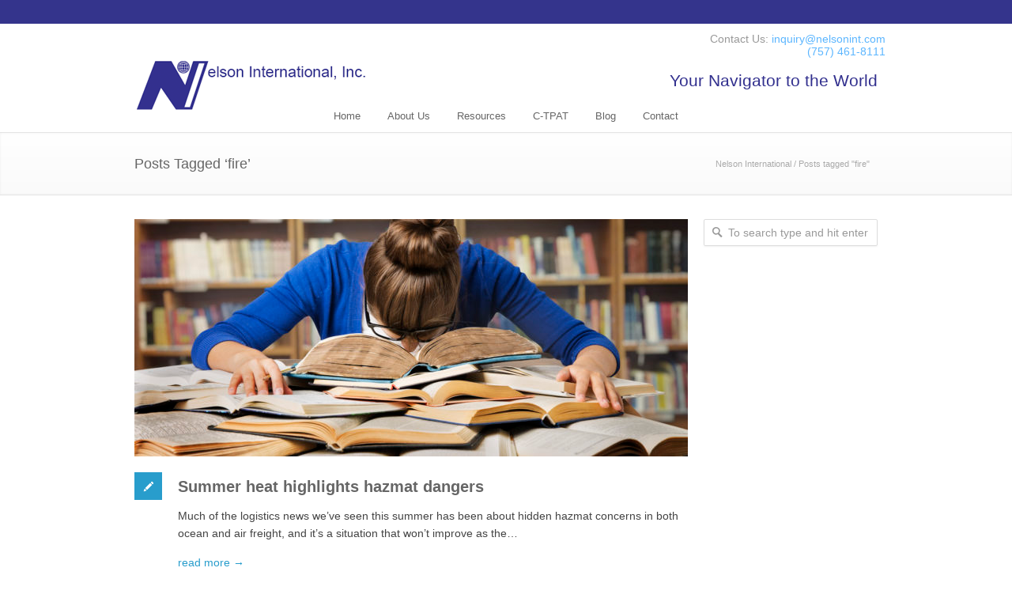

--- FILE ---
content_type: text/html; charset=UTF-8
request_url: https://nelsonint.com/tag/fire/
body_size: 46986
content:
<!DOCTYPE html>
<!--[if lt IE 7 ]><html class="ie ie6" lang="en"> <![endif]-->
<!--[if IE 7 ]><html class="ie ie7" lang="en"> <![endif]-->
<!--[if IE 8 ]><html class="ie ie8" lang="en"> <![endif]-->
<!--[if (gte IE 9)|!(IE)]><!--><html dir="ltr" lang="en-US" prefix="og: https://ogp.me/ns#"> <!--<![endif]-->
<head>

<!-- Basic Page Needs 
========================================================= -->
<meta charset="UTF-8">


<!--[if lt IE 9]>
	<script src="https://html5shim.googlecode.com/svn/trunk/html5.js"></script>
<![endif]-->


<!-- Mobile Specific Metas & Favicons
========================================================= -->
<meta name="viewport" content="width=device-width, initial-scale=1.0, maximum-scale=1.0">






<!-- WordPress Stuff
========================================================= -->
<link rel="pingback" href="https://nelsonint.com/xmlrpc.php" />


	<style>img:is([sizes="auto" i], [sizes^="auto," i]) { contain-intrinsic-size: 3000px 1500px }</style>
	
		<!-- All in One SEO 4.9.1.1 - aioseo.com -->
		<title>fire | Nelson International</title>
	<meta name="robots" content="max-image-preview:large" />
	<link rel="canonical" href="https://nelsonint.com/tag/fire/" />
	<meta name="generator" content="All in One SEO (AIOSEO) 4.9.1.1" />
		<script type="application/ld+json" class="aioseo-schema">
			{"@context":"https:\/\/schema.org","@graph":[{"@type":"BreadcrumbList","@id":"https:\/\/nelsonint.com\/tag\/fire\/#breadcrumblist","itemListElement":[{"@type":"ListItem","@id":"https:\/\/nelsonint.com#listItem","position":1,"name":"Home","item":"https:\/\/nelsonint.com","nextItem":{"@type":"ListItem","@id":"https:\/\/nelsonint.com\/tag\/fire\/#listItem","name":"fire"}},{"@type":"ListItem","@id":"https:\/\/nelsonint.com\/tag\/fire\/#listItem","position":2,"name":"fire","previousItem":{"@type":"ListItem","@id":"https:\/\/nelsonint.com#listItem","name":"Home"}}]},{"@type":"CollectionPage","@id":"https:\/\/nelsonint.com\/tag\/fire\/#collectionpage","url":"https:\/\/nelsonint.com\/tag\/fire\/","name":"fire | Nelson International","inLanguage":"en-US","isPartOf":{"@id":"https:\/\/nelsonint.com\/#website"},"breadcrumb":{"@id":"https:\/\/nelsonint.com\/tag\/fire\/#breadcrumblist"}},{"@type":"Organization","@id":"https:\/\/nelsonint.com\/#organization","name":"Nelson International","description":"Your Navigator to the World","url":"https:\/\/nelsonint.com\/"},{"@type":"WebSite","@id":"https:\/\/nelsonint.com\/#website","url":"https:\/\/nelsonint.com\/","name":"Nelson International","description":"Your Navigator to the World","inLanguage":"en-US","publisher":{"@id":"https:\/\/nelsonint.com\/#organization"}}]}
		</script>
		<!-- All in One SEO -->

<link rel='dns-prefetch' href='//fonts.googleapis.com' />
<link rel="alternate" type="application/rss+xml" title="Nelson International &raquo; Feed" href="https://nelsonint.com/feed/" />
<link rel="alternate" type="application/rss+xml" title="Nelson International &raquo; Comments Feed" href="https://nelsonint.com/comments/feed/" />
<link rel="alternate" type="application/rss+xml" title="Nelson International &raquo; fire Tag Feed" href="https://nelsonint.com/tag/fire/feed/" />
<script type="text/javascript">
/* <![CDATA[ */
window._wpemojiSettings = {"baseUrl":"https:\/\/s.w.org\/images\/core\/emoji\/16.0.1\/72x72\/","ext":".png","svgUrl":"https:\/\/s.w.org\/images\/core\/emoji\/16.0.1\/svg\/","svgExt":".svg","source":{"concatemoji":"\/wp-includes\/js\/wp-emoji-release.min.js?ver=6.8.3"}};
/*! This file is auto-generated */
!function(s,n){var o,i,e;function c(e){try{var t={supportTests:e,timestamp:(new Date).valueOf()};sessionStorage.setItem(o,JSON.stringify(t))}catch(e){}}function p(e,t,n){e.clearRect(0,0,e.canvas.width,e.canvas.height),e.fillText(t,0,0);var t=new Uint32Array(e.getImageData(0,0,e.canvas.width,e.canvas.height).data),a=(e.clearRect(0,0,e.canvas.width,e.canvas.height),e.fillText(n,0,0),new Uint32Array(e.getImageData(0,0,e.canvas.width,e.canvas.height).data));return t.every(function(e,t){return e===a[t]})}function u(e,t){e.clearRect(0,0,e.canvas.width,e.canvas.height),e.fillText(t,0,0);for(var n=e.getImageData(16,16,1,1),a=0;a<n.data.length;a++)if(0!==n.data[a])return!1;return!0}function f(e,t,n,a){switch(t){case"flag":return n(e,"\ud83c\udff3\ufe0f\u200d\u26a7\ufe0f","\ud83c\udff3\ufe0f\u200b\u26a7\ufe0f")?!1:!n(e,"\ud83c\udde8\ud83c\uddf6","\ud83c\udde8\u200b\ud83c\uddf6")&&!n(e,"\ud83c\udff4\udb40\udc67\udb40\udc62\udb40\udc65\udb40\udc6e\udb40\udc67\udb40\udc7f","\ud83c\udff4\u200b\udb40\udc67\u200b\udb40\udc62\u200b\udb40\udc65\u200b\udb40\udc6e\u200b\udb40\udc67\u200b\udb40\udc7f");case"emoji":return!a(e,"\ud83e\udedf")}return!1}function g(e,t,n,a){var r="undefined"!=typeof WorkerGlobalScope&&self instanceof WorkerGlobalScope?new OffscreenCanvas(300,150):s.createElement("canvas"),o=r.getContext("2d",{willReadFrequently:!0}),i=(o.textBaseline="top",o.font="600 32px Arial",{});return e.forEach(function(e){i[e]=t(o,e,n,a)}),i}function t(e){var t=s.createElement("script");t.src=e,t.defer=!0,s.head.appendChild(t)}"undefined"!=typeof Promise&&(o="wpEmojiSettingsSupports",i=["flag","emoji"],n.supports={everything:!0,everythingExceptFlag:!0},e=new Promise(function(e){s.addEventListener("DOMContentLoaded",e,{once:!0})}),new Promise(function(t){var n=function(){try{var e=JSON.parse(sessionStorage.getItem(o));if("object"==typeof e&&"number"==typeof e.timestamp&&(new Date).valueOf()<e.timestamp+604800&&"object"==typeof e.supportTests)return e.supportTests}catch(e){}return null}();if(!n){if("undefined"!=typeof Worker&&"undefined"!=typeof OffscreenCanvas&&"undefined"!=typeof URL&&URL.createObjectURL&&"undefined"!=typeof Blob)try{var e="postMessage("+g.toString()+"("+[JSON.stringify(i),f.toString(),p.toString(),u.toString()].join(",")+"));",a=new Blob([e],{type:"text/javascript"}),r=new Worker(URL.createObjectURL(a),{name:"wpTestEmojiSupports"});return void(r.onmessage=function(e){c(n=e.data),r.terminate(),t(n)})}catch(e){}c(n=g(i,f,p,u))}t(n)}).then(function(e){for(var t in e)n.supports[t]=e[t],n.supports.everything=n.supports.everything&&n.supports[t],"flag"!==t&&(n.supports.everythingExceptFlag=n.supports.everythingExceptFlag&&n.supports[t]);n.supports.everythingExceptFlag=n.supports.everythingExceptFlag&&!n.supports.flag,n.DOMReady=!1,n.readyCallback=function(){n.DOMReady=!0}}).then(function(){return e}).then(function(){var e;n.supports.everything||(n.readyCallback(),(e=n.source||{}).concatemoji?t(e.concatemoji):e.wpemoji&&e.twemoji&&(t(e.twemoji),t(e.wpemoji)))}))}((window,document),window._wpemojiSettings);
/* ]]> */
</script>
<link rel='stylesheet' id='stylesheet-css' href='https://nelsonint.com/wp-content/themes/inovado_child/style.css?ver=1' type='text/css' media='all' />
<link rel='stylesheet' id='retina-css' href='https://nelsonint.com/wp-content/themes/inovado/framework/css/retina.css?ver=1' type='text/css' media='only screen and (-webkit-min-device-pixel-ratio: 2)' />
<link rel='stylesheet' id='skeleton-css' href='https://nelsonint.com/wp-content/themes/inovado/framework/css/skeleton.css?ver=1' type='text/css' media='all' />
<link rel='stylesheet' id='responsive-css' href='https://nelsonint.com/wp-content/themes/inovado/framework/css/responsive.css?ver=1' type='text/css' media='all' />
<style id='wp-emoji-styles-inline-css' type='text/css'>

	img.wp-smiley, img.emoji {
		display: inline !important;
		border: none !important;
		box-shadow: none !important;
		height: 1em !important;
		width: 1em !important;
		margin: 0 0.07em !important;
		vertical-align: -0.1em !important;
		background: none !important;
		padding: 0 !important;
	}
</style>
<link rel='stylesheet' id='wp-block-library-css' href='https://nelsonint.com/wp-includes/css/dist/block-library/style.min.css?ver=6.8.3' type='text/css' media='all' />
<style id='classic-theme-styles-inline-css' type='text/css'>
/*! This file is auto-generated */
.wp-block-button__link{color:#fff;background-color:#32373c;border-radius:9999px;box-shadow:none;text-decoration:none;padding:calc(.667em + 2px) calc(1.333em + 2px);font-size:1.125em}.wp-block-file__button{background:#32373c;color:#fff;text-decoration:none}
</style>
<link rel='stylesheet' id='aioseo/css/src/vue/standalone/blocks/table-of-contents/global.scss-css' href='https://nelsonint.com/wp-content/plugins/all-in-one-seo-pack/dist/Lite/assets/css/table-of-contents/global.e90f6d47.css?ver=4.9.1.1' type='text/css' media='all' />
<style id='global-styles-inline-css' type='text/css'>
:root{--wp--preset--aspect-ratio--square: 1;--wp--preset--aspect-ratio--4-3: 4/3;--wp--preset--aspect-ratio--3-4: 3/4;--wp--preset--aspect-ratio--3-2: 3/2;--wp--preset--aspect-ratio--2-3: 2/3;--wp--preset--aspect-ratio--16-9: 16/9;--wp--preset--aspect-ratio--9-16: 9/16;--wp--preset--color--black: #000000;--wp--preset--color--cyan-bluish-gray: #abb8c3;--wp--preset--color--white: #ffffff;--wp--preset--color--pale-pink: #f78da7;--wp--preset--color--vivid-red: #cf2e2e;--wp--preset--color--luminous-vivid-orange: #ff6900;--wp--preset--color--luminous-vivid-amber: #fcb900;--wp--preset--color--light-green-cyan: #7bdcb5;--wp--preset--color--vivid-green-cyan: #00d084;--wp--preset--color--pale-cyan-blue: #8ed1fc;--wp--preset--color--vivid-cyan-blue: #0693e3;--wp--preset--color--vivid-purple: #9b51e0;--wp--preset--gradient--vivid-cyan-blue-to-vivid-purple: linear-gradient(135deg,rgba(6,147,227,1) 0%,rgb(155,81,224) 100%);--wp--preset--gradient--light-green-cyan-to-vivid-green-cyan: linear-gradient(135deg,rgb(122,220,180) 0%,rgb(0,208,130) 100%);--wp--preset--gradient--luminous-vivid-amber-to-luminous-vivid-orange: linear-gradient(135deg,rgba(252,185,0,1) 0%,rgba(255,105,0,1) 100%);--wp--preset--gradient--luminous-vivid-orange-to-vivid-red: linear-gradient(135deg,rgba(255,105,0,1) 0%,rgb(207,46,46) 100%);--wp--preset--gradient--very-light-gray-to-cyan-bluish-gray: linear-gradient(135deg,rgb(238,238,238) 0%,rgb(169,184,195) 100%);--wp--preset--gradient--cool-to-warm-spectrum: linear-gradient(135deg,rgb(74,234,220) 0%,rgb(151,120,209) 20%,rgb(207,42,186) 40%,rgb(238,44,130) 60%,rgb(251,105,98) 80%,rgb(254,248,76) 100%);--wp--preset--gradient--blush-light-purple: linear-gradient(135deg,rgb(255,206,236) 0%,rgb(152,150,240) 100%);--wp--preset--gradient--blush-bordeaux: linear-gradient(135deg,rgb(254,205,165) 0%,rgb(254,45,45) 50%,rgb(107,0,62) 100%);--wp--preset--gradient--luminous-dusk: linear-gradient(135deg,rgb(255,203,112) 0%,rgb(199,81,192) 50%,rgb(65,88,208) 100%);--wp--preset--gradient--pale-ocean: linear-gradient(135deg,rgb(255,245,203) 0%,rgb(182,227,212) 50%,rgb(51,167,181) 100%);--wp--preset--gradient--electric-grass: linear-gradient(135deg,rgb(202,248,128) 0%,rgb(113,206,126) 100%);--wp--preset--gradient--midnight: linear-gradient(135deg,rgb(2,3,129) 0%,rgb(40,116,252) 100%);--wp--preset--font-size--small: 13px;--wp--preset--font-size--medium: 20px;--wp--preset--font-size--large: 36px;--wp--preset--font-size--x-large: 42px;--wp--preset--spacing--20: 0.44rem;--wp--preset--spacing--30: 0.67rem;--wp--preset--spacing--40: 1rem;--wp--preset--spacing--50: 1.5rem;--wp--preset--spacing--60: 2.25rem;--wp--preset--spacing--70: 3.38rem;--wp--preset--spacing--80: 5.06rem;--wp--preset--shadow--natural: 6px 6px 9px rgba(0, 0, 0, 0.2);--wp--preset--shadow--deep: 12px 12px 50px rgba(0, 0, 0, 0.4);--wp--preset--shadow--sharp: 6px 6px 0px rgba(0, 0, 0, 0.2);--wp--preset--shadow--outlined: 6px 6px 0px -3px rgba(255, 255, 255, 1), 6px 6px rgba(0, 0, 0, 1);--wp--preset--shadow--crisp: 6px 6px 0px rgba(0, 0, 0, 1);}:where(.is-layout-flex){gap: 0.5em;}:where(.is-layout-grid){gap: 0.5em;}body .is-layout-flex{display: flex;}.is-layout-flex{flex-wrap: wrap;align-items: center;}.is-layout-flex > :is(*, div){margin: 0;}body .is-layout-grid{display: grid;}.is-layout-grid > :is(*, div){margin: 0;}:where(.wp-block-columns.is-layout-flex){gap: 2em;}:where(.wp-block-columns.is-layout-grid){gap: 2em;}:where(.wp-block-post-template.is-layout-flex){gap: 1.25em;}:where(.wp-block-post-template.is-layout-grid){gap: 1.25em;}.has-black-color{color: var(--wp--preset--color--black) !important;}.has-cyan-bluish-gray-color{color: var(--wp--preset--color--cyan-bluish-gray) !important;}.has-white-color{color: var(--wp--preset--color--white) !important;}.has-pale-pink-color{color: var(--wp--preset--color--pale-pink) !important;}.has-vivid-red-color{color: var(--wp--preset--color--vivid-red) !important;}.has-luminous-vivid-orange-color{color: var(--wp--preset--color--luminous-vivid-orange) !important;}.has-luminous-vivid-amber-color{color: var(--wp--preset--color--luminous-vivid-amber) !important;}.has-light-green-cyan-color{color: var(--wp--preset--color--light-green-cyan) !important;}.has-vivid-green-cyan-color{color: var(--wp--preset--color--vivid-green-cyan) !important;}.has-pale-cyan-blue-color{color: var(--wp--preset--color--pale-cyan-blue) !important;}.has-vivid-cyan-blue-color{color: var(--wp--preset--color--vivid-cyan-blue) !important;}.has-vivid-purple-color{color: var(--wp--preset--color--vivid-purple) !important;}.has-black-background-color{background-color: var(--wp--preset--color--black) !important;}.has-cyan-bluish-gray-background-color{background-color: var(--wp--preset--color--cyan-bluish-gray) !important;}.has-white-background-color{background-color: var(--wp--preset--color--white) !important;}.has-pale-pink-background-color{background-color: var(--wp--preset--color--pale-pink) !important;}.has-vivid-red-background-color{background-color: var(--wp--preset--color--vivid-red) !important;}.has-luminous-vivid-orange-background-color{background-color: var(--wp--preset--color--luminous-vivid-orange) !important;}.has-luminous-vivid-amber-background-color{background-color: var(--wp--preset--color--luminous-vivid-amber) !important;}.has-light-green-cyan-background-color{background-color: var(--wp--preset--color--light-green-cyan) !important;}.has-vivid-green-cyan-background-color{background-color: var(--wp--preset--color--vivid-green-cyan) !important;}.has-pale-cyan-blue-background-color{background-color: var(--wp--preset--color--pale-cyan-blue) !important;}.has-vivid-cyan-blue-background-color{background-color: var(--wp--preset--color--vivid-cyan-blue) !important;}.has-vivid-purple-background-color{background-color: var(--wp--preset--color--vivid-purple) !important;}.has-black-border-color{border-color: var(--wp--preset--color--black) !important;}.has-cyan-bluish-gray-border-color{border-color: var(--wp--preset--color--cyan-bluish-gray) !important;}.has-white-border-color{border-color: var(--wp--preset--color--white) !important;}.has-pale-pink-border-color{border-color: var(--wp--preset--color--pale-pink) !important;}.has-vivid-red-border-color{border-color: var(--wp--preset--color--vivid-red) !important;}.has-luminous-vivid-orange-border-color{border-color: var(--wp--preset--color--luminous-vivid-orange) !important;}.has-luminous-vivid-amber-border-color{border-color: var(--wp--preset--color--luminous-vivid-amber) !important;}.has-light-green-cyan-border-color{border-color: var(--wp--preset--color--light-green-cyan) !important;}.has-vivid-green-cyan-border-color{border-color: var(--wp--preset--color--vivid-green-cyan) !important;}.has-pale-cyan-blue-border-color{border-color: var(--wp--preset--color--pale-cyan-blue) !important;}.has-vivid-cyan-blue-border-color{border-color: var(--wp--preset--color--vivid-cyan-blue) !important;}.has-vivid-purple-border-color{border-color: var(--wp--preset--color--vivid-purple) !important;}.has-vivid-cyan-blue-to-vivid-purple-gradient-background{background: var(--wp--preset--gradient--vivid-cyan-blue-to-vivid-purple) !important;}.has-light-green-cyan-to-vivid-green-cyan-gradient-background{background: var(--wp--preset--gradient--light-green-cyan-to-vivid-green-cyan) !important;}.has-luminous-vivid-amber-to-luminous-vivid-orange-gradient-background{background: var(--wp--preset--gradient--luminous-vivid-amber-to-luminous-vivid-orange) !important;}.has-luminous-vivid-orange-to-vivid-red-gradient-background{background: var(--wp--preset--gradient--luminous-vivid-orange-to-vivid-red) !important;}.has-very-light-gray-to-cyan-bluish-gray-gradient-background{background: var(--wp--preset--gradient--very-light-gray-to-cyan-bluish-gray) !important;}.has-cool-to-warm-spectrum-gradient-background{background: var(--wp--preset--gradient--cool-to-warm-spectrum) !important;}.has-blush-light-purple-gradient-background{background: var(--wp--preset--gradient--blush-light-purple) !important;}.has-blush-bordeaux-gradient-background{background: var(--wp--preset--gradient--blush-bordeaux) !important;}.has-luminous-dusk-gradient-background{background: var(--wp--preset--gradient--luminous-dusk) !important;}.has-pale-ocean-gradient-background{background: var(--wp--preset--gradient--pale-ocean) !important;}.has-electric-grass-gradient-background{background: var(--wp--preset--gradient--electric-grass) !important;}.has-midnight-gradient-background{background: var(--wp--preset--gradient--midnight) !important;}.has-small-font-size{font-size: var(--wp--preset--font-size--small) !important;}.has-medium-font-size{font-size: var(--wp--preset--font-size--medium) !important;}.has-large-font-size{font-size: var(--wp--preset--font-size--large) !important;}.has-x-large-font-size{font-size: var(--wp--preset--font-size--x-large) !important;}
:where(.wp-block-post-template.is-layout-flex){gap: 1.25em;}:where(.wp-block-post-template.is-layout-grid){gap: 1.25em;}
:where(.wp-block-columns.is-layout-flex){gap: 2em;}:where(.wp-block-columns.is-layout-grid){gap: 2em;}
:root :where(.wp-block-pullquote){font-size: 1.5em;line-height: 1.6;}
</style>
<link rel='stylesheet' id='contact-form-7-css' href='https://nelsonint.com/wp-content/plugins/contact-form-7/includes/css/styles.css?ver=5.7.7' type='text/css' media='all' />
<link rel='stylesheet' id='rs-plugin-settings-css' href='https://nelsonint.com/wp-content/plugins/revslider/public/assets/css/rs6.css?ver=6.2.1' type='text/css' media='all' />
<style id='rs-plugin-settings-inline-css' type='text/css'>
#rs-demo-id {}
</style>
<link rel='stylesheet' id='googlefonts-css' href='https://fonts.googleapis.com/css?family=Raleway:400&subset=latin' type='text/css' media='all' />
<script type="text/javascript" src="/wp-includes/js/jquery/jquery.min.js?ver=3.7.1" id="jquery-core-js"></script>
<script type="text/javascript" src="/wp-includes/js/jquery/jquery-migrate.min.js?ver=3.4.1" id="jquery-migrate-js"></script>
<script type="text/javascript" src="/wp-content/plugins/revslider/public/assets/js/rbtools.min.js?ver=6.0" id="tp-tools-js"></script>
<script type="text/javascript" src="/wp-content/plugins/revslider/public/assets/js/rs6.min.js?ver=6.2.1" id="revmin-js"></script>
<script type="text/javascript" src="/wp-content/themes/inovado/framework/js/easing.js?ver=1.3" id="easing-js"></script>
<script type="text/javascript" src="/wp-content/themes/inovado/framework/js/fitvids.js?ver=1.0" id="fitvids-js"></script>
<link rel="https://api.w.org/" href="https://nelsonint.com/wp-json/" /><link rel="alternate" title="JSON" type="application/json" href="https://nelsonint.com/wp-json/wp/v2/tags/281" /><link rel="EditURI" type="application/rsd+xml" title="RSD" href="https://nelsonint.com/xmlrpc.php?rsd" />
<style type='text/css' media='screen'>
	h3{ font-family:"Raleway", arial, sans-serif;}
</style>
<!-- fonts delivered by Wordpress Google Fonts, a plugin by Adrian3.com -->	<script type="text/javascript" src="https://maps.google.com/maps/api/js?sensor=false"></script>
	<meta name="generator" content="Powered by Slider Revolution 6.2.1 - responsive, Mobile-Friendly Slider Plugin for WordPress with comfortable drag and drop interface." />
<script type="text/javascript">function setREVStartSize(e){			
			try {								
				var pw = document.getElementById(e.c).parentNode.offsetWidth,
					newh;
				pw = pw===0 || isNaN(pw) ? window.innerWidth : pw;
				e.tabw = e.tabw===undefined ? 0 : parseInt(e.tabw);
				e.thumbw = e.thumbw===undefined ? 0 : parseInt(e.thumbw);
				e.tabh = e.tabh===undefined ? 0 : parseInt(e.tabh);
				e.thumbh = e.thumbh===undefined ? 0 : parseInt(e.thumbh);
				e.tabhide = e.tabhide===undefined ? 0 : parseInt(e.tabhide);
				e.thumbhide = e.thumbhide===undefined ? 0 : parseInt(e.thumbhide);
				e.mh = e.mh===undefined || e.mh=="" || e.mh==="auto" ? 0 : parseInt(e.mh,0);		
				if(e.layout==="fullscreen" || e.l==="fullscreen") 						
					newh = Math.max(e.mh,window.innerHeight);				
				else{					
					e.gw = Array.isArray(e.gw) ? e.gw : [e.gw];
					for (var i in e.rl) if (e.gw[i]===undefined || e.gw[i]===0) e.gw[i] = e.gw[i-1];					
					e.gh = e.el===undefined || e.el==="" || (Array.isArray(e.el) && e.el.length==0)? e.gh : e.el;
					e.gh = Array.isArray(e.gh) ? e.gh : [e.gh];
					for (var i in e.rl) if (e.gh[i]===undefined || e.gh[i]===0) e.gh[i] = e.gh[i-1];
										
					var nl = new Array(e.rl.length),
						ix = 0,						
						sl;					
					e.tabw = e.tabhide>=pw ? 0 : e.tabw;
					e.thumbw = e.thumbhide>=pw ? 0 : e.thumbw;
					e.tabh = e.tabhide>=pw ? 0 : e.tabh;
					e.thumbh = e.thumbhide>=pw ? 0 : e.thumbh;					
					for (var i in e.rl) nl[i] = e.rl[i]<window.innerWidth ? 0 : e.rl[i];
					sl = nl[0];									
					for (var i in nl) if (sl>nl[i] && nl[i]>0) { sl = nl[i]; ix=i;}															
					var m = pw>(e.gw[ix]+e.tabw+e.thumbw) ? 1 : (pw-(e.tabw+e.thumbw)) / (e.gw[ix]);					

					newh =  (e.type==="carousel" && e.justify==="true" ? e.gh[ix] : (e.gh[ix] * m)) + (e.tabh + e.thumbh);
				}			
				
				if(window.rs_init_css===undefined) window.rs_init_css = document.head.appendChild(document.createElement("style"));					
				document.getElementById(e.c).height = newh;
				window.rs_init_css.innerHTML += "#"+e.c+"_wrapper { height: "+newh+"px }";				
			} catch(e){
				console.log("Failure at Presize of Slider:" + e)
			}					   
		  };</script>

<!-- Custom CSS Codes
========================================================= -->
	
<style>
	body{ font-family: arial, Arial, Helvetica, sans-serif; font-size: 14px; font-weight: normal; color: #444444;
		}
	h1{ font-family: arial, Arial, Helvetica, sans-serif; font-size: 28px; font-weight: normal; color: #666666; }
	h2{ font-family: arial, Arial, Helvetica, sans-serif; font-size: 23px; font-weight: normal; color: #666666; }
	h3{ font-family: arial, Arial, Helvetica, sans-serif; font-size: 18px; font-weight: normal; color: #666666; }
	h4{ font-family: arial, Arial, Helvetica, sans-serif; font-size: 16px; font-weight: normal; color: #666666; }
	h5{ font-family: arial, Arial, Helvetica, sans-serif; font-size: 15px; font-weight: normal; color: #666666; }
	h6{ font-family: arial, Arial, Helvetica, sans-serif; font-size: 14px; font-weight: normal; color: #666666; }
	h1 a, h2 a, h3 a, h4 a, h5 a, h6 a, h1 a:visited, h2 a:visited, h3 a:visited, h4 a:visited, h5 a:visited, h6 a:visited  { font-weight: inherit; color: inherit; }
	h1 a:hover, h2 a:hover, h3 a:hover, h4 a:hover, h5 a:hover, h6 a:hover, 
	a:hover h1, a:hover h2, a:hover h3, a:hover h4, a:hover h5, a:hover h6 { color: #666666; }
	
	.callus{ font-family: arial, Arial, Helvetica, sans-serif; font-size: 11px; font-weight: normal; color: #999999 !important; }
	a, a:visited{ color: #289dcc; }
	a:hover, a:focus{ color: #666666; }
	#infobar{ position: fixed; }
	
	/* Top Bar ------------------------------------------------------------------------ */
	
	#topbar{ background: #ffffff; border-bottom: 1px none #34348c; }
	#topbar .callus { color: #999999; }
	#topbar .callus a { color: #999999; }
	#topbar .callus a:hover { color: #333333; }
	    
	 	@media only screen and (max-width: 767px) {
		#topbar .callus{ background: #efefef; }	
	}
		
	.header{ background: #ffffff; }
	.header .slogan{ font-family: arial, Arial, Helvetica, sans-serif; font-size: 13px; font-weight: normal; color: #32308e; }
	
	/* Header V1 ------------------------------------------------------------------------ */  
	
	#header { height: 90px; }
	#header .logo{ margin-top: 33px; }
	#header .select-menu{ background: #ffffff; }
	
	#header #navigation ul li { height: 90px; }
	#header #navigation ul li a { height: 87px; line-height: 87px; }
	#header #navigation .sub-menu{ top: 87px; }
	#header #header-searchform{ margin-top: 29px; }
	
	#header #navigation ul li a { font-family: arial, Arial, Helvetica, sans-serif; font-size: 13px; font-weight: normal; color: #666666; }
	#header #navigation ul li a:hover { color: #333333; border-color: #333333; }
	#header #navigation li.current-menu-item a,
	#header #navigation li.current-menu-item a:hover,
	#header #navigation li.current-page-ancestor a,
	#header #navigation li.current-page-ancestor a:hover,
	#header #navigation li.current-menu-ancestor a,
	#header #navigation li.current-menu-ancestor a:hover,
	#header #navigation li.current-menu-parent a,
	#header #navigation li.current-menu-parent a:hover,
	#header #navigation li.current_page_ancestor a,
	#header #navigation li.current_page_ancestor a:hover { color: #289dcc; border-color: #289dcc; }
	
	/* Header V2 ------------------------------------------------------------------------ */  
	
	#header-v2 .header-v2-container{ height: 90px; }
	#header-v2 .logo{ margin-top: 33px; }
	#header-v2 #header-searchform{ margin-top: 28px; }
	#header-v2 .slogan{ margin-top: 33px; }
	#header-v2 #navigation .sub-menu{ top: 41px; }
	
	#header-v2 #navigation ul li a { font-family: arial, Arial, Helvetica, sans-serif; font-size: 13px; font-weight: normal; color: #666666; }
	#header-v2 #navigation ul li a:hover { color: #333333; border-color: #333333; }
	#header-v2 #navigation li.current-menu-item a,
	#header-v2 #navigation li.current-menu-item a:hover,
	#header-v2 #navigation li.current-page-ancestor a,
	#header-v2 #navigation li.current-page-ancestor a:hover,
	#header-v2 #navigation li.current-menu-ancestor a,
	#header-v2 #navigation li.current-menu-ancestor a:hover,
	#header-v2 #navigation li.current-menu-parent a,
	#header-v2 #navigation li.current-menu-parent a:hover,
	#header-v2 #navigation li.current_page_ancestor a,
	#header-v2 #navigation li.current_page_ancestor a:hover { color: #289dcc; border-color: #289dcc; }
	
	#header-v2 #navigation li.current-menu-item a:after,
	#header-v2 #navigation li.current-page-ancestor a:after,
	#header-v2 #navigation li.current-menu-ancestor a:after,
	#header-v2 #navigation li.current-menu-parent a:after,
	#header-v2 #navigation li.current_page_ancestor a:after{
		border-color: #289dcc transparent transparent transparent;
	}
	
	/* Header V3 ------------------------------------------------------------------------ */  
	
	#header-v3 { height: 90px; }
	#header-v3 .logo{ margin-top: 33px; }
	#header-v3 #navigation ul{ margin-top: 26px; }
	#header-v3 #header-searchform{ margin-top: 30px; }
	#header-v3 #navigation .sub-menu{ top: 37px; }
	
	#header-v3 #navigation ul li a { font-family: arial, Arial, Helvetica, sans-serif; font-size: 13px; font-weight: normal; color: #666666; }
	
	#header-v3 #navigation ul li a:hover, #header-v3 #navigation ul li.sfHover a  { background: #333333; }
	
	#header-v3 #navigation li.current-menu-item a,
	#header-v3 #navigation li.current-menu-item a:hover,
	#header-v3 #navigation li.current-page-ancestor a,
	#header-v3 #navigation li.current-page-ancestor a:hover,
	#header-v3 #navigation li.current-menu-ancestor a,
	#header-v3 #navigation li.current-menu-ancestor a:hover,
	#header-v3 #navigation li.current-menu-parent a,
	#header-v3 #navigation li.current-menu-parent a:hover,
	#header-v3 #navigation li.current_page_ancestor a,
	#header-v3 #navigation li.current_page_ancestor a:hover { background: #289dcc; }
	
	/* Header V4 ------------------------------------------------------------------------ */  
	
	#header-v4 .header-v4-container{ height: 90px; }
	#header-v4 .logo{ margin-top: 33px; }
	#header-v4 #header-searchform{ margin-top: 28px; }
	#header-v4 .slogan{ margin-top: 33px; }
	#header-v4 #navigation .sub-menu{ top: 41px; }
	
	#header-v4 #navigation{ background: #555555; }
	#header-v4 #navigation ul li a { font-family: arial, Arial, Helvetica, sans-serif; font-size: 13px; font-weight: normal; color: #666666; }
	
	#header-v4 #navigation ul li a:hover, #header-v4 #navigation ul li.sfHover a { background: #333333; }
	
	#header-v4 #navigation li.current-menu-item a,
	#header-v4 #navigation li.current-menu-item a:hover,
	#header-v4 #navigation li.current-page-ancestor a,
	#header-v4 #navigation li.current-page-ancestor a:hover,
	#header-v4 #navigation li.current-menu-ancestor a,
	#header-v4 #navigation li.current-menu-ancestor a:hover,
	#header-v4 #navigation li.current-menu-parent a,
	#header-v4 #navigation li.current-menu-parent a:hover,
	#header-v4 #navigation li.current_page_ancestor a,
	#header-v4 #navigation li.current_page_ancestor a:hover { background: #289dcc; }
	
	/* Header V5 ------------------------------------------------------------------------ */  
	
	#header-v5 .header-v5-container{ height: 107px; }
	#header-v5 .logo{ margin-top: 33px; }
	#header-v5 .slogan{ margin-top: 4px; }
	#header-v5 #navigation .sub-menu{ top: 41px; }
	
	#header-v5 #navigation ul li a { font-family: arial, Arial, Helvetica, sans-serif; font-size: 13px; font-weight: normal; color: #666666; }

    #header-v5 #navigation ul li a:hover { color: #333333; }
	        
	/* Active Status ---------------------------------------------------- */
	#header-v5 #navigation li.current-menu-item a,
	#header-v5 #navigation li.current-menu-item a:hover,
	#header-v5 #navigation li.current-page-ancestor a,
	#header-v5 #navigation li.current-page-ancestor a:hover,
	#header-v5 #navigation li.current-menu-ancestor a,
	#header-v5 #navigation li.current-menu-ancestor a:hover,
	#header-v5 #navigation li.current-menu-parent a,
	#header-v5 #navigation li.current-menu-parent a:hover,
	#header-v5 #navigation li.current_page_ancestor a,
	#header-v5 #navigation li.current_page_ancestor a:hover { color: #289dcc; border-color:#289dcc; }
	
	/* Sub-Menu Navigation ------------------------------------------------------------------------ */ 
	
	html body #navigation .sub-menu{ background: #999999 !important; border-color: #555555 !important; }
	html body #navigation .sub-menu li a,
	html body #navigation .sub-menu li .sub-menu li a,
	html body #navigation .sub-menu li .sub-menu li .sub-menu li a { font-family: arial, Arial, Helvetica, sans-serif !important; font-size: 14px !important; font-weight: normal !important; color: #dedede !important; }
	#navigation .sub-menu li{ border-color: #a5a5a5; }
	#navigation .sub-menu li a:hover,
	#navigation .sub-menu li .sub-menu li a:hover,
	#navigation .sub-menu li.current-menu-item a,
	#navigation .sub-menu li.current-menu-item a:hover,
	#navigation .sub-menu li.current_page_item a,
	#navigation .sub-menu li.current_page_item a:hover { color: #ffffff !important; }
	
	#title {
		background: #FFFFFF;
	    background-image: linear-gradient(bottom, #FAFAFA 0%, #FFFFFF 100%);
	    background-image: -o-linear-gradient(bottom, #FAFAFA 0%, #FFFFFF 100%);
	    background-image: -moz-linear-gradient(bottom, #FAFAFA 0%, #FFFFFF 100%);
	    background-image: -webkit-linear-gradient(bottom, #FAFAFA 0%, #FFFFFF 100%);
	    background-image: -ms-linear-gradient(bottom, #FAFAFA 0%, #FFFFFF 100%);
	    border-bottom: 1px solid #e4e4e4;
	    border-top: 1px solid #e4e4e4;
	}
	#title h1 { font-family: arial, Arial, Helvetica, sans-serif; font-size: 18px; font-weight: normal; color: #666666; }
	#title h2 { font-family: arial, Arial, Helvetica, sans-serif; font-size: 15px; font-weight: normal; color: #aaaaaa; }
	#title #breadcrumbs { color: #aaaaaa; }
	#title #breadcrumbs a { color: #aaaaaa; }
	#title #breadcrumbs a:hover { color: #289dcc; }
	#alt-title h1 { background: #289dcc; font-family: arial, Arial, Helvetica, sans-serif; font-size: 18px; font-weight: normal; color: #ffffff; }
	#alt-title h2 { background: #ffffff; font-family: arial, Arial, Helvetica, sans-serif; font-size: 15px; font-weight: normal; color: #999999; }
	#alt-breadcrumbs, #no-title { background: #ffffff;border-bottom: 1px solid #e4e4e4; color: #999999; }
	#alt-title .grid{ opacity: 0.8; }
	#no-title  #breadcrumbs{ color: #999999 }
	#alt-breadcrumbs a, #no-title #breadcrumbs a { color: #999999 }
	#alt-breadcrumbs a:hover, #no-title #breadcrumbs a:hover { color: #289dcc }
	
	#alt-title-2 h1 { font-family: arial, Arial, Helvetica, sans-serif; font-size: 18px; font-weight: bold; color: #666666; }
	#alt-title-2 { background-color: #efef; border-top:1px solid #e4e4e4; border-bottom:1px solid #e4e4e4; }
	
	#alt-title-2 #breadcrumbs, #alt-title-2 #breadcrumbs a{ color: #999999 }
	#alt-title-2 #breadcrumbs a:hover{ color: #289dcc }
	
	
	#sidebar .widget h3 { font: bold 15px arial, Arial, Helvetica, sans-serif; color: #666666; }
	
	/* Twitter Bar ------------------------------------------------------------------------ */ 
	
	#twitterbar { font-family: arial, Arial, Helvetica, sans-serif; font-size: 13px; font-weight: normal; color: #ffffff; background: #289dcc; }
	#twitterbar .twitterpost a { color: #ffffff; }
	    
	/* Footer ------------------------------------------------------------------------ */  
	
	#footer{ border-top: 10px solid #333333; }  
	#footer, #infobar { border-top-color: #333333; background: #e3e3e3; color:#999999; }
	#footer a, #infobar a{ color:#999999; }
	#footer a:hover, #infobar a:hover{ color:#34348c; }
	#footer .widget h3, #infobar .widget h3 { font-family: arial, Arial, Helvetica, sans-serif; font-size: 15px; font-weight: normal !important; color: #ffffff !important; border-bottom:1px solid #555555; }
	#infobar .no-widgets{ color:#999999; }
	
	/* Copyright ------------------------------------------------------------------------ */  
	        
	#copyright { background: #e3e3e3; color: #777777; }
	#copyright a { color: #888888; }
	#copyright a:hover { color: #34348c; }
	    
	/* Forms ------------------------------------------------------------------------ */  
	    
	input[type="text"], input[type="password"], input[type="email"], textarea, select, button, input[type="submit"], input[type="reset"], input[type="button"] { font-family: arial, Arial, Helvetica, sans-serif; font-size: 14px; }
	    
	/* Accent Color ------------------------------------------------------------------------ */ 
	
	::selection { background: #289dcc }
	::-moz-selection { background: #289dcc }
	.highlight { color: #289dcc }
	.post-icon { background: #289dcc }
	.single .post-tags a:hover { background: #289dcc; border-color: #289dcc; }
	#pagination a:hover { border-color: #289dcc; background: #289dcc; }
	#filters ul li a:hover { color: #289dcc }
	#filters ul li a.active { color: #289dcc }
	.portfolio-item:hover .portfolio-title { background: #289dcc; border-color: #289dcc; }
	.projects-nav a:hover,
	.post-navigation a:hover { background-color: #289dcc }
	.sidenav li a:hover, .widget_wp_nav_menu_desc li a:hover { color: #289dcc }
	.sidenav li.current_page_item a, .widget_wp_nav_menu_desc li.current_page_item a { border-left-color: #289dcc; color: #289dcc; }
	.sidenav li.current_page_item a, .sidenav li.current_page_item a:hover, .widget_wp_nav_menu_desc li.current_page_item a, .widget_wp_nav_menu_desc li.current_page_item a:hover { background-color: #289dcc; }
	#back-to-top a:hover { background-color: #289dcc }
	.widget_tag_cloud a:hover { background: #289dcc; border-color: #289dcc; }
	.widget_flickr #flickr_tab a:hover { background: #289dcc; border-color: #289dcc; }
	.widget_portfolio .portfolio-widget-item .portfolio-pic:hover { background: #289dcc; border-color: #289dcc; }
	#footer .widget_tag_cloud a:hover,
	#infobar .widget_tag_cloud a:hover { background: #289dcc; border-color: #289dcc; }
	#footer .widget_flickr #flickr_tab a:hover,
	#infobar .widget_flickr #flickr_tab a:hover { background: #289dcc; border-color: #289dcc; }
	#footer .widget_portfolio .portfolio-widget-item .portfolio-pic:hover,
	#infobar .widget_portfolio .portfolio-widget-item .portfolio-pic:hover { background: #289dcc; border-color: #289dcc; }
	.flex-direction-nav a:hover { background-color: #289dcc }
	a.button.alternative-1 { background: #289dcc; border-color: #289dcc; }
	.gallery img:hover { background: #289dcc; border-color: #289dcc !important; }
	.skillbar .skill-percentage { background: #289dcc }
	.latest-blog .blog-item:hover h4 { color: #289dcc }
	.tp-caption.big_colorbg{ background: #289dcc; }
	.tp-caption.medium_colorbg{ background: #289dcc; }
	.tp-caption.small_colorbg{ background: #289dcc; }
	.tp-caption.customfont_color{ color: #289dcc; }
	.tp-caption a { color: #289dcc; }
	.tp-leftarrow.default:hover,
	.tp-rightarrow.default:hover { background-color: #289dcc !important; }
	.wooslider-direction-nav a:hover { background-color: #289dcc; }
	
		
		
		
	.iconbox h3 {font-size: 200%;  font-family:"Raleway", arial, sans-serif;}

body {border-top: 30px solid #34348c}

#header-v5 #navigation {border-top: none}

.slogan {font-weight: bold; padding: 12px 0 0 0}	
</style>


</head>

<body data-rsssl=1 class="archive tag tag-fire tag-281 wp-theme-inovado wp-child-theme-inovado_child">
		
		<div id="topbar" class="clearfix no-social">
	
		<div class="container">
		
			<div class="">
									<div class="callus"><div style="margin: 12px 0 0 0; font-size: 125%; line-height: 1.2em; text-align: right"> Contact Us: <a href="mailto:inquiry@nelsonint.com" style="color: #5cb6ff">inquiry@nelsonint.com</a><br />
<a href="tel:7574618111" style="color: #5cb6ff">(757) 461-8111</a></div></div>
					<div class="clear"></div>
							</div>
			
					
		</div>
	
	</div> <!-- end topbar -->
	
	<header id="header-v5" class="header clearfix">
		
		<div class="container header-v5-container clearfix">
			
			<div class="sixteen columns">

					<div class="slogan" style="float: right; font-size: 150%">Your Navigator to the World</div>
			
					<div class="logo" style="position: absolute; top: -25px">
													<a href="https://nelsonint.com/"><img src="/wp-content/uploads/2013/04/nelson-intl-logo2.gif" alt="Nelson International" class="logo_standard" /></a>
																		</div>
				
			
			</div>

		</div>
		
		<div class="clear"></div>
		
		<div id="navigation" class="sixteen columns clearfix alpha omega" style="margin-top: -50px">
			<div class="container">
				<div class="sixteen columns">
					<div class="menu-primary-container"><ul id="nav" class="menu"><li id="menu-item-1531" class="menu-item menu-item-type-post_type menu-item-object-page menu-item-home menu-item-1531"><a href="/">Home</a></li>
<li id="menu-item-1965" class="menu-item menu-item-type-post_type menu-item-object-page menu-item-1965"><a href="/about-us/">About Us</a></li>
<li id="menu-item-1536" class="menu-item menu-item-type-post_type menu-item-object-page menu-item-1536"><a href="/resources/">Resources</a></li>
<li id="menu-item-1533" class="menu-item menu-item-type-post_type menu-item-object-page menu-item-1533"><a href="/c-tpat/">C-TPAT</a></li>
<li id="menu-item-1532" class="menu-item menu-item-type-post_type menu-item-object-page current_page_parent menu-item-1532"><a href="/blog/">Blog</a></li>
<li id="menu-item-1534" class="menu-item menu-item-type-post_type menu-item-object-page menu-item-1534"><a href="/contact/">Contact</a></li>
</ul></div>				</div>
			</div>
		</div>
		
</header>
	
			
<div id="title">
	<div class="container">
		<div class="ten columns">

							<h1>Posts Tagged &#8216;fire&#8217;</h1>

						
		</div>
					<div id="breadcrumbs" class="six columns">
				<div id="crumbs"><a href="https://nelsonint.com">Nelson International</a> / <span class="current">Posts tagged "fire"</span></div>			</div>
			</div>
</div>


<div id="page-wrap" class="container">
	
	<div id="content" class="sidebar-right twelve columns blog blog-large">
	
					
			
<div class="post clearfix">

		<div class="post-image">
		<a href="/summer-heat-highlights-hazmat-dangers/" title="Permalink to Summer heat highlights hazmat dangers" rel="bookmark">
			<img width="700" height="300" src="/wp-content/uploads/2018/07/iStock-521611936-700x300.jpg" class="attachment-standard size-standard wp-post-image" alt="" decoding="async" fetchpriority="high" />		</a>
	</div>
		
	<a href="#" class="post-icon standard"></a>
	
	<div class="post-content">
		<div class="post-title">
			<h2><a href="/summer-heat-highlights-hazmat-dangers/" title="Permalink to Summer heat highlights hazmat dangers" rel="bookmark">Summer heat highlights hazmat dangers</a></h2>
		</div>
		<div class="post-excerpt"><p>Much of the logistics news we&#8217;ve seen this summer has been about hidden hazmat concerns in both ocean and air freight, and it&#8217;s a situation that won&#8217;t improve as the… <a href="/summer-heat-highlights-hazmat-dangers/" class="read-more-link">read more &rarr;</a></p>
</div>
	</div>
	
	<div class="clear"></div>
	<div class="post-meta"><span class="meta-date"><i class="icon-calendar"></i><time datetime="2026-01-25T21:55:13+00:00" class="updated">May 24, 2021</time></span><span class="meta-author"><i class="icon-user"></i><a href="https://nelsonint.com/author/nelson-international/" title="View all posts by Nelson International">Nelson International</a></span><span class="meta-category"><i class="icon-align-left"></i><a href="https://nelsonint.com/category/news/" rel="category tag">News</a></span>

	</div>

</div>

	
				
	
		<div id="pagination" class="clearfix">
	</div>
<p class="hidden"></p>	
			
	</div>

<div id="sidebar" class="four columns">

    <div id="search-2" class="widget widget_search"><form action="https://nelsonint.com/" id="searchform" method="get">
        <input type="text" id="s" name="s" value="To search type and hit enter" onfocus="if(this.value=='To search type and hit enter')this.value='';" onblur="if(this.value=='')this.value='To search type and hit enter';" autocomplete="off" />
        <input type="submit" value="Search" id="searchsubmit" class="hidden" />
</form></div>
</div>
</div>

	<div class="clear"></div>
	
		
		
		
			
	<div id="copyright" class="clearfix" style="background: #f3f3f3 url(/wp-content/uploads/2013/04/border-bottom3.jpg) top left repeat-x">
		<div class="container" style="height: 150px">

						<div class="" style="width: 280px; float: right">
				<div class="social-icons clearfix">
					<ul>
													<li class="social-twitter"><a href="http://www.twitter.com/NelsonInt" target="_blank" title="Twitter">Twitter</a></li>
																																					<li class="social-facebook"><a href="https://www.facebook.com/NelsonInternational" target="_blank" title="Facebook">Facebook</a></li>
																																											<li class="social-linkedin"><a href="http://www.linkedin.com/company/3176207?trk=tyah" target="_blank" title="LinkedIn">LinkedIn</a></li>
																																																																																			</ul>
				</div>
			</div>
						
			<div class="copyright-text" style="width: 680px">
									<a href="/">Home</a> :: <a href="/about-us">About Us</a> :: <a href="/resources">Resources</a> :: <a href="/c-tpat">C-TPAT</a> :: <a href="/blog">Blog</a> :: <a href="/contact">Contact</a>    <br>Website creation & maintenance by <a href="http://bullcm.com">Bull & Company MediaWorks</a>							</div>
			

			
		</div>
	</div><!-- end copyright -->
		
	<div class="clear"></div>
		
	
	<div id="back-to-top"><a href="#">Back to Top</a></div>
	
		
	UA-11331339-20	
	<script type="speculationrules">
{"prefetch":[{"source":"document","where":{"and":[{"href_matches":"\/*"},{"not":{"href_matches":["\/wp-*.php","\/wp-admin\/*","\/wp-content\/uploads\/*","\/wp-content\/*","\/wp-content\/plugins\/*","\/wp-content\/themes\/inovado_child\/*","\/wp-content\/themes\/inovado\/*","\/*\\?(.+)"]}},{"not":{"selector_matches":"a[rel~=\"nofollow\"]"}},{"not":{"selector_matches":".no-prefetch, .no-prefetch a"}}]},"eagerness":"conservative"}]}
</script>
<script type="module"  src="/wp-content/plugins/all-in-one-seo-pack/dist/Lite/assets/table-of-contents.95d0dfce.js?ver=4.9.1.1" id="aioseo/js/src/vue/standalone/blocks/table-of-contents/frontend.js-js"></script>
<script type="text/javascript" src="/wp-content/plugins/contact-form-7/includes/swv/js/index.js?ver=5.7.7" id="swv-js"></script>
<script type="text/javascript" id="contact-form-7-js-extra">
/* <![CDATA[ */
var wpcf7 = {"api":{"root":"https:\/\/nelsonint.com\/wp-json\/","namespace":"contact-form-7\/v1"}};
/* ]]> */
</script>
<script type="text/javascript" src="/wp-content/plugins/contact-form-7/includes/js/index.js?ver=5.7.7" id="contact-form-7-js"></script>
<script type="text/javascript" src="/wp-content/themes/inovado/framework/js/shortcodes.js?ver=1.0" id="shortcodes-js"></script>
<script type="text/javascript" src="/wp-content/themes/inovado/framework/js/bootstrap.js?ver=1.0" id="bootstrap-js"></script>
<script type="text/javascript" src="/wp-content/themes/inovado/framework/js/superfish.js?ver=1.4" id="superfish-js"></script>
<script type="text/javascript" src="/wp-content/themes/inovado/framework/js/mobilemenu.js?ver=1.0" id="mobilemenu-js"></script>
<script type="text/javascript" src="/wp-content/themes/inovado/framework/js/waypoints.js?ver=2.0.2" id="waypoints-js"></script>
<script type="text/javascript" src="/wp-content/themes/inovado/framework/js/waypoints-sticky.js?ver=1.4" id="waypoints-sticky-js"></script>
<script type="text/javascript" src="/wp-content/themes/inovado/framework/js/flexslider.js?ver=2.0" id="flexslider-js"></script>
<script type="text/javascript" src="/wp-content/themes/inovado/framework/js/functions.js?ver=1.0" id="functions-js"></script>
<script type="text/javascript" src="/wp-content/themes/inovado/framework/js/prettyPhoto.js?ver=3.1" id="prettyPhoto-js"></script>
<script type="text/javascript" src="/wp-content/themes/inovado/framework/js/twitter.js?ver=1.0" id="twitter-js"></script>

<script type="text/javascript">

jQuery(document).ready(function($){
    
	    /* ------------------------------------------------------------------------ */
		/* Add PrettyPhoto */
		/* ------------------------------------------------------------------------ */
		
		var lightboxArgs = {			
						animation_speed: 'fast',
						overlay_gallery: true,
			autoplay_slideshow: false,
						slideshow: 5000, /* light_rounded / dark_rounded / light_square / dark_square / facebook */
									theme: 'pp_default', 
									opacity: 0.8,
						show_title: true,
						deeplinking: false,
			allow_resize: true, 			/* Resize the photos bigger than viewport. true/false */
			counter_separator_label: '/', 	/* The separator for the gallery counter 1 "of" 2 */
			default_width: 940,
			default_height: 529
		};
		
					$('a[href$=jpg], a[href$=JPG], a[href$=jpeg], a[href$=JPEG], a[href$=png], a[href$=gif], a[href$=bmp]:has(img)').prettyPhoto(lightboxArgs);
				
		$('a[class^="prettyPhoto"], a[rel^="prettyPhoto"]').prettyPhoto(lightboxArgs);
		
			    
	    
});
	
</script>
	
	
</body>

</html>

--- FILE ---
content_type: text/css
request_url: https://nelsonint.com/wp-content/themes/inovado_child/style.css?ver=1
body_size: 13
content:
/*
Theme Name: Inovado Child
Description: Inovado Child Theme
Author: Your name here
Template: inovado
Version: 1.0
*/

@import url("../inovado/style.css");

--- FILE ---
content_type: text/css
request_url: https://nelsonint.com/wp-content/themes/inovado/framework/css/basic.css
body_size: 2185
content:
/* ------------------------------------------------------------------------ */
/* CSS Reset v2.0 by http://meyerweb.com/eric/tools/css/reset/ 
/* ------------------------------------------------------------------------ */

html, body, div, span, applet, object, iframe,
h1, h2, h3, h4, h5, h6, p, blockquote, pre,
a, abbr, acronym, address, big, cite, code,
del, dfn, em, img, ins, kbd, q, s, samp,
small, strike, strong, sub, sup, tt, var,
b, u, i, center,
dl, dt, dd, ol, ul, li,
fieldset, form, label, legend,
table, caption, tbody, tfoot, thead, tr, th, td,
article, aside, canvas, details, embed, 
figure, figcaption, footer, header, hgroup, 
menu, nav, output, ruby, section, summary,
time, mark, audio, video {
	margin: 0;
	padding: 0;
	border: 0;
	font-size: 100%;
	font: inherit;
	vertical-align: baseline;
}
/* HTML5 display-role reset for older browsers */
article, aside, details, figcaption, figure, 
footer, header, hgroup, menu, nav, section {
	display: block;
}
body {
	line-height: 1;
}
ol, ul {
	list-style: none;
}
blockquote, q {
	quotes: none;
}
blockquote:before, blockquote:after,
q:before, q:after {
	content: '';
	content: none;
}
table {
	border-collapse: collapse;
	border-spacing: 0;
}

/* ------------------------------------------------------------------------ */
/* Basic WordPress WYSIWYG Editor Styles
/* ------------------------------------------------------------------------ */

/* Images */
.alignleft {
	float: left;
	margin-right:20px;
	margin-bottom:20px;
}
.alignright {
	float: right;
	margin-left:20px;
	margin-bottom:20px;
}
.aligncenter {
	display: block;
	margin-left: auto;
	margin-right: auto;
}
.wp-caption {
	max-width: 100%; /* Keep wide captions from overflowing their container. */
	padding: 0px;
}
.wp-caption .wp-caption-text,
.gallery-caption,
.entry-caption {
	color: #888888;
}
img.wp-smiley,
.rsswidget img {
}

blockquote.left {
	margin-right: 20px;
	text-align: right;
	margin-left: 0;
	width: 33%;
	float: left;
}

blockquote.right {
	margin-left: 20px;
	text-align: left;
	margin-right: 0;
	width: 33%;
	float: right;
}

.size-full {}
.size-large {}
.size-medium {}
.size-thumbnail {}

.sticky {}
.bypostauthor {}

/* ------------------------------------------------------------------------ */
/* EOF
/* ------------------------------------------------------------------------ */